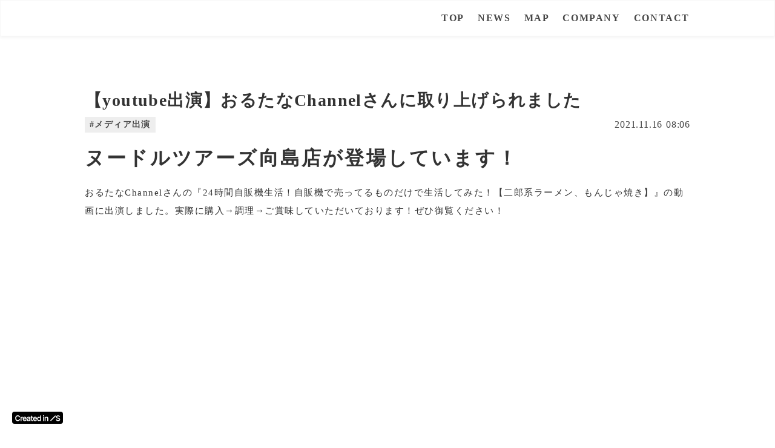

--- FILE ---
content_type: text/html;charset=utf-8
request_url: https://noodle-tours.com/news/lOVLTx98
body_size: 42533
content:
<!DOCTYPE html>
<html lang>
<head><meta charset="utf-8">
<meta name="viewport" content="width=device-width, initial-scale=1">
<title>ヌードルツアーズ 公式サイト</title>
<link rel="preconnect" href="https://fonts.gstatic.com" crossorigin>
<meta name="generator" content="Studio.Design">
<meta name="robots" content="all">
<meta property="og:site_name" content="ヌードルツアーズ 公式サイト">
<meta property="og:title" content="ヌードルツアーズ 公式サイト">
<meta property="og:image" content="https://storage.googleapis.com/production-os-assets/assets/ed97893f-4108-4689-b848-482010c07098">
<meta property="og:description" content="おうちで全国の有名ラーメンを味わえる、冷凍自販機サービス「ヌードルツアーズ」の公式サイトです！24時間稼働中！設置場所等の最新情報をご紹介いたします。">
<meta property="og:type" content="website">
<meta name="description" content="おうちで全国の有名ラーメンを味わえる、冷凍自販機サービス「ヌードルツアーズ」の公式サイトです！24時間稼働中！設置場所等の最新情報をご紹介いたします。">
<meta property="twitter:card" content="summary_large_image">
<meta property="twitter:image" content="https://storage.googleapis.com/production-os-assets/assets/ed97893f-4108-4689-b848-482010c07098">
<meta name="apple-mobile-web-app-title" content="ヌードルツアーズ 公式サイト">
<meta name="format-detection" content="telephone=no,email=no,address=no">
<meta name="chrome" content="nointentdetection">
<meta name="google-site-verification" content="1RsuXu_jRK1Ai9PyiWm7MP2wvY4WYmRsR6RgWWFVSrM">
<meta property="og:url" content="/news/lOVLTx98">
<link rel="icon" type="image/png" href="https://storage.googleapis.com/production-os-assets/assets/520038f1-443d-4d9e-84b7-125aff892b6a" data-hid="2c9d455">
<link rel="apple-touch-icon" type="image/png" href="https://storage.googleapis.com/production-os-assets/assets/520038f1-443d-4d9e-84b7-125aff892b6a" data-hid="74ef90c"><link rel="modulepreload" as="script" crossorigin href="/_nuxt/entry.6ff6dd05.js"><link rel="preload" as="style" href="/_nuxt/entry.ccdb2b3a.css"><link rel="prefetch" as="image" type="image/svg+xml" href="/_nuxt/close_circle.c7480f3c.svg"><link rel="prefetch" as="image" type="image/svg+xml" href="/_nuxt/round_check.0ebac23f.svg"><link rel="prefetch" as="script" crossorigin href="/_nuxt/LottieRenderer.2f6113cb.js"><link rel="prefetch" as="script" crossorigin href="/_nuxt/error-404.7bb191e8.js"><link rel="prefetch" as="script" crossorigin href="/_nuxt/error-500.61ef65d6.js"><link rel="stylesheet" href="/_nuxt/entry.ccdb2b3a.css"><style>.page-enter-active{transition:.6s cubic-bezier(.4,.4,0,1)}.page-leave-active{transition:.3s cubic-bezier(.4,.4,0,1)}.page-enter-from,.page-leave-to{opacity:0}</style><style>:root{--rebranding-loading-bg:#e5e5e5;--rebranding-loading-bar:#222}</style><style>.app[data-v-d12de11f]{align-items:center;flex-direction:column;height:100%;justify-content:center;width:100%}.title[data-v-d12de11f]{font-size:34px;font-weight:300;letter-spacing:2.45px;line-height:30px;margin:30px}</style><style>/*! * Font Awesome Free 6.4.2 by @fontawesome - https://fontawesome.com * License - https://fontawesome.com/license/free (Icons: CC BY 4.0, Fonts: SIL OFL 1.1, Code: MIT License) * Copyright 2023 Fonticons, Inc. */.fa-brands,.fa-solid{-moz-osx-font-smoothing:grayscale;-webkit-font-smoothing:antialiased;display:var(--fa-display,inline-block);font-style:normal;font-variant:normal;line-height:1;text-rendering:auto}.fa-solid{font-family:Font Awesome\ 6 Free;font-weight:900}.fa-brands{font-family:Font Awesome\ 6 Brands;font-weight:400}:host,:root{--fa-style-family-classic:"Font Awesome 6 Free";--fa-font-solid:normal 900 1em/1 "Font Awesome 6 Free";--fa-style-family-brands:"Font Awesome 6 Brands";--fa-font-brands:normal 400 1em/1 "Font Awesome 6 Brands"}@font-face{font-display:block;font-family:Font Awesome\ 6 Free;font-style:normal;font-weight:900;src:url(https://storage.googleapis.com/production-os-assets/assets/fontawesome/1629704621943/6.4.2/webfonts/fa-solid-900.woff2) format("woff2"),url(https://storage.googleapis.com/production-os-assets/assets/fontawesome/1629704621943/6.4.2/webfonts/fa-solid-900.ttf) format("truetype")}@font-face{font-display:block;font-family:Font Awesome\ 6 Brands;font-style:normal;font-weight:400;src:url(https://storage.googleapis.com/production-os-assets/assets/fontawesome/1629704621943/6.4.2/webfonts/fa-brands-400.woff2) format("woff2"),url(https://storage.googleapis.com/production-os-assets/assets/fontawesome/1629704621943/6.4.2/webfonts/fa-brands-400.ttf) format("truetype")}</style><style>.spinner[data-v-36413753]{animation:loading-spin-36413753 1s linear infinite;height:16px;pointer-events:none;width:16px}.spinner[data-v-36413753]:before{border-bottom:2px solid transparent;border-right:2px solid transparent;border-color:transparent currentcolor currentcolor transparent;border-style:solid;border-width:2px;opacity:.2}.spinner[data-v-36413753]:after,.spinner[data-v-36413753]:before{border-radius:50%;box-sizing:border-box;content:"";height:100%;position:absolute;width:100%}.spinner[data-v-36413753]:after{border-left:2px solid transparent;border-top:2px solid transparent;border-color:currentcolor transparent transparent currentcolor;border-style:solid;border-width:2px;opacity:1}@keyframes loading-spin-36413753{0%{transform:rotate(0deg)}to{transform:rotate(1turn)}}</style><style>.design-canvas__modal{height:100%;pointer-events:none;position:fixed;transition:none;width:100%;z-index:2}.design-canvas__modal:focus{outline:none}.design-canvas__modal.v-enter-active .studio-canvas,.design-canvas__modal.v-leave-active,.design-canvas__modal.v-leave-active .studio-canvas{transition:.4s cubic-bezier(.4,.4,0,1)}.design-canvas__modal.v-enter-active .studio-canvas *,.design-canvas__modal.v-leave-active .studio-canvas *{transition:none!important}.design-canvas__modal.isNone{transition:none}.design-canvas__modal .design-canvas__modal__base{height:100%;left:0;pointer-events:auto;position:fixed;top:0;transition:.4s cubic-bezier(.4,.4,0,1);width:100%;z-index:-1}.design-canvas__modal .studio-canvas{height:100%;pointer-events:none}.design-canvas__modal .studio-canvas>*{background:none!important;pointer-events:none}</style><style>.LoadMoreAnnouncer[data-v-4f7a7294]{height:1px;margin:-1px;overflow:hidden;padding:0;position:absolute;width:1px;clip:rect(0,0,0,0);border-width:0;white-space:nowrap}</style><style>.TitleAnnouncer[data-v-692a2727]{height:1px;margin:-1px;overflow:hidden;padding:0;position:absolute;width:1px;clip:rect(0,0,0,0);border-width:0;white-space:nowrap}</style><style>.publish-studio-style[data-v-5a0c3720]{transition:.4s cubic-bezier(.4,.4,0,1)}</style><style>.product-font-style[data-v-51f515bd]{transition:.4s cubic-bezier(.4,.4,0,1)}</style><style>@font-face{font-family:grandam;font-style:normal;font-weight:400;src:url(https://storage.googleapis.com/studio-front/fonts/grandam.ttf) format("truetype")}@font-face{font-family:Material Icons;font-style:normal;font-weight:400;src:url(https://storage.googleapis.com/production-os-assets/assets/material-icons/1629704621943/MaterialIcons-Regular.eot);src:local("Material Icons"),local("MaterialIcons-Regular"),url(https://storage.googleapis.com/production-os-assets/assets/material-icons/1629704621943/MaterialIcons-Regular.woff2) format("woff2"),url(https://storage.googleapis.com/production-os-assets/assets/material-icons/1629704621943/MaterialIcons-Regular.woff) format("woff"),url(https://storage.googleapis.com/production-os-assets/assets/material-icons/1629704621943/MaterialIcons-Regular.ttf) format("truetype")}.StudioCanvas{display:flex;height:auto;min-height:100dvh}.StudioCanvas>.sd{min-height:100dvh;overflow:clip}a,abbr,address,article,aside,audio,b,blockquote,body,button,canvas,caption,cite,code,dd,del,details,dfn,div,dl,dt,em,fieldset,figcaption,figure,footer,form,h1,h2,h3,h4,h5,h6,header,hgroup,html,i,iframe,img,input,ins,kbd,label,legend,li,main,mark,menu,nav,object,ol,p,pre,q,samp,section,select,small,span,strong,sub,summary,sup,table,tbody,td,textarea,tfoot,th,thead,time,tr,ul,var,video{border:0;font-family:sans-serif;line-height:1;list-style:none;margin:0;padding:0;text-decoration:none;-webkit-font-smoothing:antialiased;-webkit-backface-visibility:hidden;box-sizing:border-box;color:#333;transition:.3s cubic-bezier(.4,.4,0,1);word-spacing:1px}a:focus:not(:focus-visible),button:focus:not(:focus-visible),summary:focus:not(:focus-visible){outline:none}nav ul{list-style:none}blockquote,q{quotes:none}blockquote:after,blockquote:before,q:after,q:before{content:none}a,button{background:transparent;font-size:100%;margin:0;padding:0;vertical-align:baseline}ins{text-decoration:none}ins,mark{background-color:#ff9;color:#000}mark{font-style:italic;font-weight:700}del{text-decoration:line-through}abbr[title],dfn[title]{border-bottom:1px dotted;cursor:help}table{border-collapse:collapse;border-spacing:0}hr{border:0;border-top:1px solid #ccc;display:block;height:1px;margin:1em 0;padding:0}input,select{vertical-align:middle}textarea{resize:none}.clearfix:after{clear:both;content:"";display:block}[slot=after] button{overflow-anchor:none}</style><style>.sd{flex-wrap:nowrap;max-width:100%;pointer-events:all;z-index:0;-webkit-overflow-scrolling:touch;align-content:center;align-items:center;display:flex;flex:none;flex-direction:column;position:relative}.sd::-webkit-scrollbar{display:none}.sd,.sd.richText *{transition-property:all,--g-angle,--g-color-0,--g-position-0,--g-color-1,--g-position-1,--g-color-2,--g-position-2,--g-color-3,--g-position-3,--g-color-4,--g-position-4,--g-color-5,--g-position-5,--g-color-6,--g-position-6,--g-color-7,--g-position-7,--g-color-8,--g-position-8,--g-color-9,--g-position-9,--g-color-10,--g-position-10,--g-color-11,--g-position-11}input.sd,textarea.sd{align-content:normal}.sd[tabindex]:focus{outline:none}.sd[tabindex]:focus-visible{outline:1px solid;outline-color:Highlight;outline-color:-webkit-focus-ring-color}input[type=email],input[type=tel],input[type=text],select,textarea{-webkit-appearance:none}select{cursor:pointer}.frame{display:block;overflow:hidden}.frame>iframe{height:100%;width:100%}.frame .formrun-embed>iframe:not(:first-child){display:none!important}.image{position:relative}.image:before{background-position:50%;background-size:cover;border-radius:inherit;content:"";height:100%;left:0;pointer-events:none;position:absolute;top:0;transition:inherit;width:100%;z-index:-2}.sd.file{cursor:pointer;flex-direction:row;outline:2px solid transparent;outline-offset:-1px;overflow-wrap:anywhere;word-break:break-word}.sd.file:focus-within{outline-color:Highlight;outline-color:-webkit-focus-ring-color}.file>input[type=file]{opacity:0;pointer-events:none;position:absolute}.sd.icon,.sd.text{align-content:center;align-items:center;display:flex;flex-direction:row;justify-content:center;overflow:visible;overflow-wrap:anywhere;word-break:break-word}.material-icons{display:inline-block;font-family:Material Icons;font-size:24px;font-style:normal;font-weight:400;letter-spacing:normal;line-height:1;text-transform:none;white-space:nowrap;word-wrap:normal;direction:ltr;text-rendering:optimizeLegibility;-webkit-font-smoothing:antialiased}.sd.material-symbols{font-style:normal;font-variation-settings:"FILL" var(--symbol-fill,0),"wght" var(--symbol-weight,400)}.sd.material-symbols.font-loading{height:24px;opacity:0;overflow:hidden;width:24px}.sd.material-symbols-outlined{font-family:Material Symbols Outlined}.sd.material-symbols-rounded{font-family:Material Symbols Rounded}.sd.material-symbols-sharp{font-family:Material Symbols Sharp}.sd.material-symbols-weight-100{--symbol-weight:100}.sd.material-symbols-weight-200{--symbol-weight:200}.sd.material-symbols-weight-300{--symbol-weight:300}.sd.material-symbols-weight-400{--symbol-weight:400}.sd.material-symbols-weight-500{--symbol-weight:500}.sd.material-symbols-weight-600{--symbol-weight:600}.sd.material-symbols-weight-700{--symbol-weight:700}.sd.material-symbols-fill{--symbol-fill:1}a,a.icon,a.text{-webkit-tap-highlight-color:rgba(0,0,0,.15)}.fixed{z-index:2}.sticky{z-index:1}.button{transition:.4s cubic-bezier(.4,.4,0,1)}.button,.link{cursor:pointer}.submitLoading{opacity:.5!important;pointer-events:none!important}.richText{display:block;word-break:break-word}.richText [data-thread],.richText a,.richText blockquote,.richText em,.richText h1,.richText h2,.richText h3,.richText h4,.richText li,.richText ol,.richText p,.richText p>code,.richText pre,.richText pre>code,.richText s,.richText strong,.richText table tbody,.richText table tbody tr,.richText table tbody tr>td,.richText table tbody tr>th,.richText u,.richText ul{backface-visibility:visible;color:inherit;font-family:inherit;font-size:inherit;font-style:inherit;font-weight:inherit;letter-spacing:inherit;line-height:inherit;text-align:inherit}.richText p{display:block;margin:10px 0}.richText>p{min-height:1em}.richText img,.richText video{height:auto;max-width:100%;vertical-align:bottom}.richText h1{display:block;font-size:3em;font-weight:700;margin:20px 0}.richText h2{font-size:2em}.richText h2,.richText h3{display:block;font-weight:700;margin:10px 0}.richText h3{font-size:1em}.richText h4,.richText h5{font-weight:600}.richText h4,.richText h5,.richText h6{display:block;font-size:1em;margin:10px 0}.richText h6{font-weight:500}.richText [data-type=table]{overflow-x:auto}.richText [data-type=table] p{white-space:pre-line;word-break:break-all}.richText table{border:1px solid #f2f2f2;border-collapse:collapse;border-spacing:unset;color:#1a1a1a;font-size:14px;line-height:1.4;margin:10px 0;table-layout:auto}.richText table tr th{background:hsla(0,0%,96%,.5)}.richText table tr td,.richText table tr th{border:1px solid #f2f2f2;max-width:240px;min-width:100px;padding:12px}.richText table tr td p,.richText table tr th p{margin:0}.richText blockquote{border-left:3px solid rgba(0,0,0,.15);font-style:italic;margin:10px 0;padding:10px 15px}.richText [data-type=embed_code]{margin:20px 0;position:relative}.richText [data-type=embed_code]>.height-adjuster>.wrapper{position:relative}.richText [data-type=embed_code]>.height-adjuster>.wrapper[style*=padding-top] iframe{height:100%;left:0;position:absolute;top:0;width:100%}.richText [data-type=embed_code][data-embed-sandbox=true]{display:block;overflow:hidden}.richText [data-type=embed_code][data-embed-code-type=instagram]>.height-adjuster>.wrapper[style*=padding-top]{padding-top:100%}.richText [data-type=embed_code][data-embed-code-type=instagram]>.height-adjuster>.wrapper[style*=padding-top] blockquote{height:100%;left:0;overflow:hidden;position:absolute;top:0;width:100%}.richText [data-type=embed_code][data-embed-code-type=codepen]>.height-adjuster>.wrapper{padding-top:50%}.richText [data-type=embed_code][data-embed-code-type=codepen]>.height-adjuster>.wrapper iframe{height:100%;left:0;position:absolute;top:0;width:100%}.richText [data-type=embed_code][data-embed-code-type=slideshare]>.height-adjuster>.wrapper{padding-top:56.25%}.richText [data-type=embed_code][data-embed-code-type=slideshare]>.height-adjuster>.wrapper iframe{height:100%;left:0;position:absolute;top:0;width:100%}.richText [data-type=embed_code][data-embed-code-type=speakerdeck]>.height-adjuster>.wrapper{padding-top:56.25%}.richText [data-type=embed_code][data-embed-code-type=speakerdeck]>.height-adjuster>.wrapper iframe{height:100%;left:0;position:absolute;top:0;width:100%}.richText [data-type=embed_code][data-embed-code-type=snapwidget]>.height-adjuster>.wrapper{padding-top:30%}.richText [data-type=embed_code][data-embed-code-type=snapwidget]>.height-adjuster>.wrapper iframe{height:100%;left:0;position:absolute;top:0;width:100%}.richText [data-type=embed_code][data-embed-code-type=firework]>.height-adjuster>.wrapper fw-embed-feed{-webkit-user-select:none;-moz-user-select:none;user-select:none}.richText [data-type=embed_code_empty]{display:none}.richText ul{margin:0 0 0 20px}.richText ul li{list-style:disc;margin:10px 0}.richText ul li p{margin:0}.richText ol{margin:0 0 0 20px}.richText ol li{list-style:decimal;margin:10px 0}.richText ol li p{margin:0}.richText hr{border-top:1px solid #ccc;margin:10px 0}.richText p>code{background:#eee;border:1px solid rgba(0,0,0,.1);border-radius:6px;display:inline;margin:2px;padding:0 5px}.richText pre{background:#eee;border-radius:6px;font-family:Menlo,Monaco,Courier New,monospace;margin:20px 0;padding:25px 35px;white-space:pre-wrap}.richText pre code{border:none;padding:0}.richText strong{color:inherit;display:inline;font-family:inherit;font-weight:900}.richText em{font-style:italic}.richText a,.richText u{text-decoration:underline}.richText a{color:#007cff;display:inline}.richText s{text-decoration:line-through}.richText [data-type=table_of_contents]{background-color:#f5f5f5;border-radius:2px;color:#616161;font-size:16px;list-style:none;margin:0;padding:24px 24px 8px;text-decoration:underline}.richText [data-type=table_of_contents] .toc_list{margin:0}.richText [data-type=table_of_contents] .toc_item{color:currentColor;font-size:inherit!important;font-weight:inherit;list-style:none}.richText [data-type=table_of_contents] .toc_item>a{border:none;color:currentColor;font-size:inherit!important;font-weight:inherit;text-decoration:none}.richText [data-type=table_of_contents] .toc_item>a:hover{opacity:.7}.richText [data-type=table_of_contents] .toc_item--1{margin:0 0 16px}.richText [data-type=table_of_contents] .toc_item--2{margin:0 0 16px;padding-left:2rem}.richText [data-type=table_of_contents] .toc_item--3{margin:0 0 16px;padding-left:4rem}.sd.section{align-content:center!important;align-items:center!important;flex-direction:column!important;flex-wrap:nowrap!important;height:auto!important;max-width:100%!important;padding:0!important;width:100%!important}.sd.section-inner{position:static!important}@property --g-angle{syntax:"<angle>";inherits:false;initial-value:180deg}@property --g-color-0{syntax:"<color>";inherits:false;initial-value:transparent}@property --g-position-0{syntax:"<percentage>";inherits:false;initial-value:.01%}@property --g-color-1{syntax:"<color>";inherits:false;initial-value:transparent}@property --g-position-1{syntax:"<percentage>";inherits:false;initial-value:100%}@property --g-color-2{syntax:"<color>";inherits:false;initial-value:transparent}@property --g-position-2{syntax:"<percentage>";inherits:false;initial-value:100%}@property --g-color-3{syntax:"<color>";inherits:false;initial-value:transparent}@property --g-position-3{syntax:"<percentage>";inherits:false;initial-value:100%}@property --g-color-4{syntax:"<color>";inherits:false;initial-value:transparent}@property --g-position-4{syntax:"<percentage>";inherits:false;initial-value:100%}@property --g-color-5{syntax:"<color>";inherits:false;initial-value:transparent}@property --g-position-5{syntax:"<percentage>";inherits:false;initial-value:100%}@property --g-color-6{syntax:"<color>";inherits:false;initial-value:transparent}@property --g-position-6{syntax:"<percentage>";inherits:false;initial-value:100%}@property --g-color-7{syntax:"<color>";inherits:false;initial-value:transparent}@property --g-position-7{syntax:"<percentage>";inherits:false;initial-value:100%}@property --g-color-8{syntax:"<color>";inherits:false;initial-value:transparent}@property --g-position-8{syntax:"<percentage>";inherits:false;initial-value:100%}@property --g-color-9{syntax:"<color>";inherits:false;initial-value:transparent}@property --g-position-9{syntax:"<percentage>";inherits:false;initial-value:100%}@property --g-color-10{syntax:"<color>";inherits:false;initial-value:transparent}@property --g-position-10{syntax:"<percentage>";inherits:false;initial-value:100%}@property --g-color-11{syntax:"<color>";inherits:false;initial-value:transparent}@property --g-position-11{syntax:"<percentage>";inherits:false;initial-value:100%}</style><style>.snackbar[data-v-3129703d]{align-items:center;background:#fff;border:1px solid #ededed;border-radius:6px;box-shadow:0 16px 48px -8px rgba(0,0,0,.08),0 10px 25px -5px rgba(0,0,0,.11);display:flex;flex-direction:row;gap:8px;justify-content:space-between;left:50%;max-width:90vw;padding:16px 20px;position:fixed;top:32px;transform:translateX(-50%);-webkit-user-select:none;-moz-user-select:none;user-select:none;width:480px;z-index:9999}.snackbar.v-enter-active[data-v-3129703d],.snackbar.v-leave-active[data-v-3129703d]{transition:.4s cubic-bezier(.4,.4,0,1)}.snackbar.v-enter-from[data-v-3129703d],.snackbar.v-leave-to[data-v-3129703d]{opacity:0;transform:translate(-50%,-10px)}.snackbar .convey[data-v-3129703d]{align-items:center;display:flex;flex-direction:row;gap:8px;padding:0}.snackbar .convey .icon[data-v-3129703d]{background-position:50%;background-repeat:no-repeat;flex-shrink:0;height:24px;width:24px}.snackbar .convey .message[data-v-3129703d]{font-size:14px;font-style:normal;font-weight:400;line-height:20px;white-space:pre-line}.snackbar .convey.error .icon[data-v-3129703d]{background-image:url(/_nuxt/close_circle.c7480f3c.svg)}.snackbar .convey.error .message[data-v-3129703d]{color:#f84f65}.snackbar .convey.success .icon[data-v-3129703d]{background-image:url(/_nuxt/round_check.0ebac23f.svg)}.snackbar .convey.success .message[data-v-3129703d]{color:#111}.snackbar .button[data-v-3129703d]{align-items:center;border-radius:40px;color:#4b9cfb;display:flex;flex-shrink:0;font-family:Inter;font-size:12px;font-style:normal;font-weight:700;justify-content:center;line-height:16px;padding:4px 8px}.snackbar .button[data-v-3129703d]:hover{background:#f5f5f5}</style><style>a[data-v-60d33773]{align-items:center;border-radius:4px;bottom:20px;height:20px;justify-content:center;left:20px;perspective:300px;position:fixed;transition:0s linear;width:84px;z-index:2000}@media (hover:hover){a[data-v-60d33773]{transition:.4s cubic-bezier(.4,.4,0,1)}a[data-v-60d33773]:hover{height:32px;width:200px}}[data-v-60d33773] .custom-fill path{fill:var(--01abf230)}.fade-enter-active[data-v-60d33773],.fade-leave-active[data-v-60d33773]{transition:opacity .2s cubic-bezier(.4,.4,0,1)}.fade-enter[data-v-60d33773],.fade-leave-to[data-v-60d33773]{opacity:0}</style></head>
<body ><div id="__nuxt"><div><span></span><span></span><a href="https://studio.design/?utm_source=/news/lOVLTx98&amp;utm_medium=STUDIO%20Banner&amp;utm_campaign=STUDIO%20Banner" target="_blank" style="display:flex !important;background-color:#000000;--01abf230:#FFFFFF;" data-v-60d33773><svg xmlns="http://www.w3.org/2000/svg" width="75" height="11" fill="none" class="custom-fill" role="img" aria-label="Created in Studio.Design, Start your site in Studio.Design" data-v-60d33773><path fill="#F7F7F7" fill-rule="evenodd" d="M72.56 3.528a1.2 1.2 0 0 0-.48-.678q-.456-.327-1.187-.327-.514 0-.882.156a1.3 1.3 0 0 0-.562.426 1.04 1.04 0 0 0-.2.613q0 .286.129.497.132.21.359.358.225.143.5.242.275.098.554.165l.851.215q.514.12.988.327.479.205.856.52a2.3 2.3 0 0 1 .602.756q.222.442.222 1.038 0 .805-.408 1.42-.408.608-1.179.953-.766.34-1.856.34-1.06 0-1.84-.332a2.74 2.74 0 0 1-1.213-.966q-.435-.636-.47-1.55h1.617q.035.48.293.798.257.317.669.474.416.157.93.157.536 0 .94-.161.407-.165.638-.457a1.1 1.1 0 0 0 .235-.69.88.88 0 0 0-.209-.59 1.5 1.5 0 0 0-.571-.394 5.5 5.5 0 0 0-.851-.287l-1.032-.268Q68.88 5.992 68.23 5.4q-.647-.596-.647-1.58 0-.81.434-1.42.44-.608 1.192-.944.753-.34 1.706-.34.967 0 1.693.34.73.336 1.148.936.352.504.416 1.135zM67.344 2.268l-8.153 8.236L58.02 9.32l8.154-8.236z" clip-rule="evenodd"></path><path fill="#F7F7F7" d="M50.318 6.353v4.06H48.7V3.484h1.545v1.177h.08q.237-.582.755-.925.522-.342 1.29-.342.71 0 1.237.306.531.307.822.889.294.582.29 1.411v4.411h-1.616V6.254q0-.694-.358-1.087-.352-.393-.977-.392a1.5 1.5 0 0 0-.755.19 1.3 1.3 0 0 0-.514.536q-.182.352-.182.852M46.176 10.414V3.486h1.616v6.928zm.812-7.911a.94.94 0 0 1-.66-.257.83.83 0 0 1-.277-.627q0-.37.277-.627a.93.93 0 0 1 .66-.262q.39 0 .661.262.277.257.277.627a.83.83 0 0 1-.277.627.93.93 0 0 1-.66.257M39.192 10.535q-.809 0-1.447-.42-.639-.42-1.01-1.218-.37-.798-.37-1.939 0-1.156.375-1.948.38-.799 1.023-1.205.642-.41 1.433-.41.603 0 .991.207.39.204.616.492.228.284.353.537h.067V1.176h1.62v9.237h-1.589V9.32h-.098a2.8 2.8 0 0 1-.362.537 2 2 0 0 1-.625.478q-.389.2-.977.199m.45-1.34q.514 0 .876-.28.36-.284.549-.789.187-.505.187-1.177t-.187-1.168a1.66 1.66 0 0 0-.545-.771q-.357-.276-.88-.276-.54 0-.901.285a1.7 1.7 0 0 0-.545.784 3.3 3.3 0 0 0-.183 1.146q0 .65.183 1.16.188.504.549.797.366.29.898.29M32.983 10.548q-1.03 0-1.781-.433a2.9 2.9 0 0 1-1.148-1.236q-.402-.803-.402-1.89 0-1.068.402-1.876.407-.812 1.134-1.263.728-.456 1.71-.455.634 0 1.197.207a2.7 2.7 0 0 1 1 .631q.438.429.688 1.092.25.658.25 1.57v.5H30.41v-1.1h4.072a1.8 1.8 0 0 0-.2-.835 1.47 1.47 0 0 0-.55-.582 1.53 1.53 0 0 0-.812-.212q-.496 0-.871.244-.375.24-.585.631a1.8 1.8 0 0 0-.21.853v.96q0 .605.219 1.038.219.429.612.658.392.226.92.226.352 0 .638-.1.285-.103.496-.301a1.26 1.26 0 0 0 .317-.492l1.509.171a2.4 2.4 0 0 1-.545 1.056q-.397.446-1.018.694-.62.244-1.42.244M29.425 3.488V4.75h-3.943V3.488zm-2.97-1.66h1.617v6.504q0 .33.098.505a.53.53 0 0 0 .268.235q.165.063.366.063.153 0 .277-.023a2 2 0 0 0 .197-.04l.272 1.276a4 4 0 0 1-.37.1 3 3 0 0 1-.581.062q-.608.018-1.094-.184a1.7 1.7 0 0 1-.772-.641q-.282-.434-.277-1.082zM21.506 10.552q-.652 0-1.174-.234a1.9 1.9 0 0 1-.822-.704q-.3-.465-.3-1.145 0-.587.215-.97.215-.384.585-.614t.835-.347q.47-.122.969-.176.603-.063.978-.112.375-.054.544-.163.175-.112.175-.347v-.027q0-.51-.3-.79-.299-.28-.861-.28-.594 0-.942.262-.344.262-.465.618l-1.509-.216a2.44 2.44 0 0 1 .59-1.056 2.56 2.56 0 0 1 1.004-.64 3.8 3.8 0 0 1 1.313-.216q.496 0 .987.117.49.117.897.388.406.266.652.726.25.46.25 1.15v4.637h-1.554V9.46h-.053a2 2 0 0 1-.416.541q-.263.248-.665.401-.398.15-.933.15m.42-1.2q.486 0 .844-.193.356-.199.549-.524.195-.324.196-.708v-.816a.8.8 0 0 1-.259.117 4 4 0 0 1-.402.095q-.223.04-.442.072t-.38.054a2.8 2.8 0 0 0-.647.163q-.285.112-.45.315a.78.78 0 0 0-.166.515q0 .45.326.68t.83.23M15.872 10.548q-1.032 0-1.782-.433a2.9 2.9 0 0 1-1.147-1.236q-.402-.803-.402-1.89 0-1.068.402-1.876.406-.812 1.134-1.263.727-.456 1.71-.455.635 0 1.197.207.567.203 1 .631.436.429.687 1.092.25.658.25 1.57v.5h-5.62v-1.1h4.071a1.8 1.8 0 0 0-.2-.835 1.47 1.47 0 0 0-.55-.582 1.53 1.53 0 0 0-.813-.212q-.495 0-.87.244-.375.24-.585.631a1.8 1.8 0 0 0-.21.853v.96q0 .605.219 1.038.22.429.611.658.393.226.92.226.353 0 .639-.1.285-.103.495-.301a1.26 1.26 0 0 0 .317-.492l1.51.171a2.4 2.4 0 0 1-.545 1.056q-.398.446-1.018.694-.62.244-1.42.244M8.887 10.414V3.486h1.567v1.155h.071q.188-.6.643-.925.46-.33 1.05-.33.134 0 .299.014.17.01.281.032v1.502a1.7 1.7 0 0 0-.326-.063 3 3 0 0 0-.424-.032q-.442 0-.795.194a1.4 1.4 0 0 0-.55.528 1.5 1.5 0 0 0-.2.78v4.073zM8.196 4.294h-1.67a2.1 2.1 0 0 0-.263-.735 2 2 0 0 0-.478-.55 2 2 0 0 0-.652-.339 2.5 2.5 0 0 0-.781-.117 2.35 2.35 0 0 0-1.322.379q-.576.374-.902 1.1-.326.721-.326 1.764 0 1.06.326 1.786.33.721.902 1.091.576.366 1.317.366.411 0 .768-.109.361-.113.648-.329.29-.216.486-.532.2-.315.277-.722l1.67.01a3.7 3.7 0 0 1-.406 1.235 3.6 3.6 0 0 1-.809 1.02q-.5.437-1.17.685a4.3 4.3 0 0 1-1.486.243q-1.206 0-2.152-.563Q1.227 9.413.68 8.348.137 7.284.137 5.796q0-1.494.549-2.553.55-1.065 1.496-1.628.946-.564 2.143-.564.763 0 1.42.216.656.218 1.17.636.513.415.843 1.02.336.6.438 1.37"></path></svg></a></div></div><script type="application/json" id="__NUXT_DATA__" data-ssr="true">[["Reactive",1],{"data":2,"state":42,"_errors":43,"serverRendered":45,"path":46,"pinia":47},{"dynamicDatanews/lOVLTx98":3},{"ztDSRvtg":4,"title":23,"body":24,"slug":25,"_meta":26,"_filter":38,"id":41},[5],{"title":6,"slug":7,"_meta":8,"_filter":21,"id":22},"メディア出演","media",{"project":9,"publishedAt":11,"createdAt":12,"order":13,"publishType":14,"schema":15,"uid":19,"updatedAt":20},{"id":10},"f287c84d6c6f46639788",["Date","2021-12-04T02:54:02.000Z"],["Date","2021-12-04T02:53:55.000Z"],-2,"draft",{"id":16,"key":17,"postType":18},"YcYCln84aSJYqWyKzQ8g","c7mxM65O","category","1i4dxJC4",["Date","2021-12-04T02:54:02.000Z"],[],"1cUszXt724IBFFE5FZN6","【youtube出演】おるたなChannelさんに取り上げられました","\u003Ch2 data-uid=\"2eRBW2iy\" data-time=\"1637049894308\">ヌードルツアーズ向島店が登場しています！\u003C/h2>\u003Cp data-uid=\"4ypF96gj\" data-time=\"1637050003237\">おるたなChannelさんの『24時間自販機生活！自販機で売ってるものだけで生活してみた！【二郎系ラーメン、もんじゃ焼き】』の動画に出演しました。実際に購入→調理→ご賞味していただいております！ぜひ御覧ください！\u003C/p>\u003Cfigure data-uid=\"EPCR_1lJ\" data-time=\"1637050684278\" data-thread=\"\" style=\"text-align: \">\u003Cimg src=\"https://storage.googleapis.com/studio-cms-assets/projects/brqEmRx8q4/s-1334x750_v-fms_webp_fe2ee59a-df77-4993-a4a0-141b27120169.png\" alt=\"\" width=\"\" height=\"\">\u003Cfigcaption>\u003C/figcaption>\u003C/figure>\u003Cp data-uid=\"NVLzb80v\" data-time=\"1637050856312\">購入→\u003Ca href=\"https://youtu.be/5DzF7G_RCBw\" target=\"_blank\" data-has-link=\"true\" rel=\"noopener nofollow\">https://youtu.be/5DzF7G_RCBw\u003C/a>\u003C/p>\u003Cp data-uid=\"eOE4bxOa\" data-time=\"1637050863284\">実食→\u003Ca href=\"https://youtu.be/RQYLn8OB1V0\" target=\"_blank\" data-has-link=\"true\" rel=\"noopener nofollow\">https://youtu.be/RQYLn8OB1V0\u003C/a>\u003C/p>","lOVLTx98",{"project":27,"publishedAt":28,"createdAt":29,"order":30,"publishType":31,"schema":32,"uid":36,"updatedAt":37},{"id":10},["Date","2021-11-16T08:06:54.000Z"],["Date","2021-11-16T08:02:19.000Z"],187,"change",{"id":33,"key":34,"postType":35},"j0i6VPO0BRPW5OXrygtQ","fNb82JOT","post","3ybHRITF",["Date","2021-12-04T04:00:06.000Z"],[39,40],"ztDSRvtg:Iy90R136","ztDSRvtg:1i4dxJC4","Lml0aVZMtRA9E4MXZdEB",{},{"dynamicDatanews/lOVLTx98":44},null,true,"/news/lOVLTx98",{"cmsContentStore":48,"indexStore":51,"projectStore":54,"productStore":79,"pageHeadStore":373,"badgeColorStore":375},{"listContentsMap":49,"contentMap":50},["Map"],["Map"],{"routeType":52,"host":53},"publish","noodle-tours.com",{"project":55},{"id":56,"name":57,"type":58,"customDomain":59,"iconImage":59,"coverImage":60,"displayBadge":45,"integrations":61,"snapshot_path":77,"snapshot_id":78,"recaptchaSiteKey":-1},"brqEmRx8q4","ヌードルツアーズ","web","","https://storage.googleapis.com/production-os-assets/assets/5a5daa82-0170-4992-90f0-24df2b9272ae",[62,65,68,71,74],{"integration_name":63,"code":64},"custom-code","true",{"integration_name":66,"code":67},"google-analytics","UA-148213901-2",{"integration_name":69,"code":70},"google-tag-manager","GTM-PC3P4D5",{"integration_name":72,"code":73},"search-console","1RsuXu_jRK1Ai9PyiWm7MP2wvY4WYmRsR6RgWWFVSrM",{"integration_name":75,"code":76},"typesquare","unused","https://storage.googleapis.com/studio-publish/projects/brqEmRx8q4/QqJGMEGeag/","QqJGMEGeag",{"product":80,"isLoaded":45,"selectedModalIds":370,"redirectPage":44,"isInitializedRSS":177,"pageViewMap":371,"symbolViewMap":372},{"breakPoints":81,"colors":88,"fonts":89,"head":166,"info":172,"pages":180,"resources":311,"symbols":318,"style":328,"styleVars":330,"enablePassword":177,"classes":366,"publishedUid":369},[82,85],{"maxWidth":83,"name":84},840,"tablet",{"maxWidth":86,"name":87},540,"mobile",[],[90,103,119,129,134,138,140,144,146,150,154,158,162],{"family":91,"subsets":92,"variants":95,"vendor":102},"Noto Sans JP",[93,94],"japanese","latin",[96,97,98,99,100,101],"100","300","regular","500","700","900","google",{"family":104,"subsets":105,"variants":107,"vendor":102},"Overpass",[94,106],"latin-ext",[96,108,109,110,97,111,98,112,113,114,100,115,116,117,101,118],"100italic","200","200italic","300italic","italic","600","600italic","700italic","800","800italic","900italic",{"family":120,"subsets":121,"variants":127,"vendor":102},"Roboto",[122,123,124,125,94,106,126],"cyrillic","cyrillic-ext","greek","greek-ext","vietnamese",[96,108,97,111,98,112,99,128,100,115,101,118],"500italic",{"family":130,"subsets":131,"variants":133,"vendor":102},"Gothic A1",[132,94],"korean",[96,109,97,98,99,113,100,116,101],{"family":135,"subsets":136,"variants":137,"vendor":102},"IBM Plex Sans",[122,123,124,94,106,126],[96,108,109,110,97,111,98,112,99,128,113,114,100,115],{"family":139,"vendor":75},"ゴシックMB101 DB JIS2004",{"family":141,"subsets":142,"variants":143,"vendor":102},"Lato",[94,106],[96,108,97,111,98,112,100,115,101,118],{"family":145,"vendor":75},"リュウミン EB-KL JIS2004",{"family":147,"subsets":148,"variants":149,"vendor":102},"Manrope",[122,123,124,94,106,126],[109,97,98,99,113,100,116],{"family":151,"subsets":152,"variants":153,"vendor":102},"Zen Old Mincho",[122,124,93,94,106],[98,99,113,100,101],{"family":155,"subsets":156,"variants":157,"vendor":102},"Noto Serif JP",[93,94],[109,97,98,99,113,100,101],{"family":159,"subsets":160,"variants":161,"vendor":102},"Inter",[122,123,124,125,94,106,126],[96,109,97,98,99,113,100,116,101],{"family":163,"subsets":164,"variants":165,"vendor":102},"Zen Kaku Gothic New",[122,93,94,106],[97,98,99,100,101],{"favicon":167,"meta":168,"title":171},"https://storage.googleapis.com/production-os-assets/assets/520038f1-443d-4d9e-84b7-125aff892b6a",{"description":169,"og:image":170},"おうちで全国の有名ラーメンを味わえる、冷凍自販機サービス「ヌードルツアーズ」の公式サイトです！24時間稼働中！設置場所等の最新情報をご紹介いたします。","https://storage.googleapis.com/production-os-assets/assets/ed97893f-4108-4689-b848-482010c07098","ヌードルツアーズ 公式サイト",{"baseWidth":173,"created_at":174,"screen":175,"type":58,"updated_at":178,"version":179},1280,1518591100346,{"baseWidth":173,"height":176,"isAutoHeight":177,"width":173,"workingState":177},600,false,1518792996878,"4.1.7",[181,208,214,222,228,234,238,248,254,263,272,276,281,285,289,292,299,305],{"head":182,"id":202,"type":203,"uuid":204,"symbolIds":205},{"customCode":183,"favicon":200,"meta":201,"title":171},{"headEnd":184},[185],{"memo":186,"src":187,"tags":188,"uuid":199},"tracking.leeep.jp","\u003Cscript src=\"https://tracking.leeep.jp/v1/tracking/js\">\u003C/script>\n\u003Cscript src=\"https://cite.leeep.jp/v2/embed/js\" defer>\u003C/script>\n\u003Cscript defer>\n    ParteTracking.viewPage({site_id: '953539472325128192'});\ndocument.addEventListener('DOMContentLoaded', _ => {\n    window.setTimeout(_ => {\n        LeeepCite.init({site_id: '953539472325128192'});\n    }, 1500);\n});\n\u003C/script>",[189,193,196],{"attrs":190,"children":59,"tagName":192},{"src":191},"https://tracking.leeep.jp/v1/tracking/js","script",{"attrs":194,"children":59,"tagName":192},{"defer":45,"src":195},"https://cite.leeep.jp/v2/embed/js",{"attrs":197,"children":198,"tagName":192},{"defer":45},"ParteTracking.viewPage({site_id: '953539472325128192'});\ndocument.addEventListener('DOMContentLoaded', _ => {\n    window.setTimeout(_ => {\n        LeeepCite.init({site_id: '953539472325128192'});\n    }, 1500);\n});","797ace79-27e9-4d5e-906d-364ca7316273","https://storage.googleapis.com/production-os-assets/assets/fe4116c5-4149-487a-8b17-88c089353e81",{"description":169,"og:image":59},"/","page","5854eb21-e399-4a07-b215-a6296ee8490e",[206,207],"cf4d972c-c847-4e17-8fed-90e58f38a5b6","ed4b8951-89ae-4304-95d8-f22a617dbde8",{"head":209,"id":211,"type":203,"uuid":212,"symbolIds":213},{"title":210},"ヌードルツアーズ最新情報","newslist","96dd3287-714c-4ebe-8f08-1362cc36741c",[206,207],{"head":215,"id":219,"type":203,"uuid":220,"symbolIds":221},{"meta":216,"title":218},{"description":217},"ラーメンの自販機、ヌードルツアーズの設置場所一覧をご紹介いたします。","ヌードルツアーズ 設置場所一覧","map","0ec5b289-af65-4323-9f23-b96d2aae4b55",[206,207],{"head":223,"id":225,"type":203,"uuid":226,"symbolIds":227},{"title":224},"ヌードルツアーズ 運営会社情報","company","87fc99fd-8538-4c2b-95fa-357aaf12a921",[206,207],{"head":229,"id":231,"type":203,"uuid":232,"symbolIds":233},{"title":230},"ヌードルツアーズ お問い合わせフォーム","contact","9cd89d2b-ad7c-4fb3-8afd-6660bf7e009a",[206,207],{"id":235,"type":203,"uuid":236,"symbolIds":237},"404","1e7a231b-c211-46af-90d8-54f04a4bb2ea",[],{"head":239,"id":245,"type":203,"uuid":246,"symbolIds":247},{"favicon":200,"lang":240,"meta":241,"title":244},"ja",{"description":242,"og:image":243},"ラーメン自販機で話題を呼んだ「ヌードルツアーズ」から業界初･小麦麺の「らーめん缶」が登場！独自製法で小麦麺でも伸びにくい！製麺所特製でおいしい！3年保存可能で防災食としてもおすすめです。コラボ缶の製造も可能！多数メディアで話題沸騰の新商品を導入してみませんか？","https://storage.googleapis.com/production-os-assets/assets/6ec48c4e-7dc2-460e-8bd7-492091109c32","業界初･小麦麺の「らーめん缶」│ヌードルツアーズ","ramen-can","67f9ea10-e053-48ba-9266-9ba55fb9ecc1",[207],{"head":249,"id":251,"type":203,"uuid":252,"symbolIds":253},{"title":250},"ピリ辛味噌らーめん","ramen-can/spicy-miso","7bf8b13f-3220-41f8-ba5a-9f05766dd112",[207],{"head":255,"id":260,"type":203,"uuid":261,"symbolIds":262},{"favicon":200,"lang":240,"meta":256,"title":259},{"description":257,"og:image":258},"全国の有名店のラーメンを提供する冷凍ラーメン自販機「ヌードルツアーズ」では、自販機オーナー様を募集中です。ロイヤリティゼロ、保証金不要！ 初期費用の負担が少ない冷凍自販機で新たなビジネスを始めてみませんか？","https://storage.googleapis.com/production-os-assets/assets/87186e8a-2726-479c-8325-5e7ef3823f51","オーナー様募集｜冷凍ラーメン自販機「ヌードルツアーズ」","fc","2ec8126a-70c8-4933-bb39-d6c739bb71f4",[207],{"head":264,"id":269,"type":203,"uuid":270,"symbolIds":271},{"favicon":200,"lang":240,"meta":265,"title":268},{"description":266,"og:image":267},"日本最大の冷凍ラーメン自販機「ヌードルツアーズ」からオリジナル商品が登場！！2食入りの卸専用アイテムです。1ケースから発注可能、安価での販売可能、店舗での取り扱いも可能な商品となります。自販機売上の向上効果、新規購入ユーザー層の獲得等、新たな施策として導入してみませんか？","https://storage.googleapis.com/production-os-assets/assets/a77d9d20-2529-410c-9a89-f2ea92b97bc7","オーナー様募集｜冷凍ラーメン自販機「ヌードルツアーズ　オリジナル」","original","b8537c99-9d41-4f6a-91bb-0961addbcda0",[207],{"id":273,"type":203,"uuid":274,"symbolIds":275},"1","5fb9cda1-fb58-42f9-b208-040b5158fcf1",[206],{"id":277,"responsive":45,"type":278,"uuid":279,"symbolIds":280},"thanksfc-original","modal","0ea688cb-00cf-4e33-9888-057533a3a41e",[],{"id":282,"responsive":45,"type":278,"uuid":283,"symbolIds":284},"thanksfc","102a34f0-0d07-467c-8508-f4d3b49948b7",[],{"id":286,"responsive":45,"type":278,"uuid":287,"symbolIds":288},"thanks","b7f58530-2c37-465c-8660-4644cb41fea8",[],{"id":278,"responsive":45,"type":278,"uuid":290,"symbolIds":291},"2682acf3-ae19-40ce-9d1a-3c1566d68061",[],{"cmsRequest":293,"head":295,"id":296,"type":203,"uuid":297,"symbolIds":298},{"contentSlug":294,"schemaKey":17},"{{$route.params.slug}}",{"title":59},"newscategory/:slug","e6a43337-ce34-452c-9a90-267a45ddc267",[206,207],{"cmsRequest":300,"id":301,"type":203,"uuid":302,"symbolIds":303},{"contentSlug":294,"schemaKey":34},"news/:slug","e34be64b-f4ed-4b51-82a7-fb74a71362bf",[206,304,207],"1ac1cf1f-136c-411a-9a72-6cae8133c554",{"cmsRequest":306,"id":308,"type":203,"uuid":309,"symbolIds":310},{"contentSlug":294,"schemaKey":307},"My9VRNVr","My9VRNVr/:slug","432fd08e-bcdc-4261-b7ab-235d0549646c",[],{"rssList":312,"apiList":317,"cmsProjectId":10},[313],{"id":314,"name":315,"url":316},"1d287f57-1fc0-4c8c-bada-4a89385e8921","#ヌードルツアーズ","https://rss.app/feeds/p0jJVCLcJOScnzIU.xml",[],[319,320,321,322,324,326],{"uuid":207},{"uuid":304},{"uuid":206},{"uuid":323},"ca03d651-fd82-431b-94d0-c93a0c309393",{"uuid":325},"09f0d6a7-4e7b-4452-aae9-cbb3eb3a8943",{"uuid":327},"2c36b258-b6fe-41a4-91a7-345c5f0a920e",{"fontFamily":329},[],{"color":331,"fontFamily":336},[332],{"key":333,"name":334,"value":335},"85955888","Paragraph","#000000ff",[337,340,342,344,346,349,351,353,356,358,361,364],{"key":338,"name":59,"value":339},"809a482c","'Noto Sans JP'",{"key":341,"name":59,"value":104},"e99af75a",{"key":343,"name":59,"value":120},"90b2d261",{"key":345,"name":59,"value":339},"d38ae5cc",{"key":347,"name":59,"value":348},"2cbdaf88","'IBM Plex Sans'",{"key":350,"name":59,"value":339},"a89b6aff",{"key":352,"name":59,"value":141},"a3a4810e",{"key":354,"name":59,"value":355},"08857de3","'リュウミン EB-KL JIS2004'",{"key":357,"name":59,"value":147},"8fb28e80",{"key":359,"name":59,"value":360},"80a65239","'Zen Old Mincho'",{"key":362,"name":59,"value":363},"b398547f","'Noto Serif JP'",{"key":365,"name":59,"value":159},"3e804b26",{"typography":367,"motion":368},[],[],"20251114023059",[],{},["Map"],{"googleFontMap":374,"typesquareLoaded":177,"hasCustomFont":177},["Map"],{"_color":376,"contrastColor":377,"textColor":376},"#FFFFFF","#000000"]</script><script>window.__NUXT__={};window.__NUXT__.config={public:{apiBaseUrl:"https://api.studiodesignapp.com/api",cmsApiBaseUrl:"https://api.cms.studiodesignapp.com",previewBaseUrl:"https://preview.studio.site",facebookAppId:"569471266584583",firebaseApiKey:"AIzaSyBkjSUz89vvvl35U-EErvfHXLhsDakoNNg",firebaseProjectId:"studio-7e371",firebaseAuthDomain:"studio-7e371.firebaseapp.com",firebaseDatabaseURL:"https://studio-7e371.firebaseio.com",firebaseStorageBucket:"studio-7e371.appspot.com",firebaseMessagingSenderId:"373326844567",firebaseAppId:"1:389988806345:web:db757f2db74be8b3",studioDomain:".studio.site",studioPublishUrl:"https://storage.googleapis.com/studio-publish",studioPublishIndexUrl:"https://storage.googleapis.com/studio-publish-index",rssApiPath:"https://rss.studiodesignapp.com/rssConverter",embedSandboxDomain:".studioiframesandbox.com",apiProxyUrl:"https://api.proxy.studiodesignapp.com/publish",proxyApiBaseUrl:"",isPublishSite:true,isDev:false,fontsApiBaseUrl:"https://fonts.studio.design"},app:{baseURL:"/",buildAssetsDir:"/_nuxt/",cdnURL:""}}</script><script type="module" src="/_nuxt/entry.6ff6dd05.js" crossorigin></script></body>
</html>

--- FILE ---
content_type: text/plain; charset=utf-8
request_url: https://analytics.studiodesignapp.com/event
body_size: -232
content:
Message published: 17059647099383246

--- FILE ---
content_type: image/svg+xml
request_url: https://storage.googleapis.com/studio-design-asset-files/projects/brqEmRx8q4/s-150x150_ab90d387-ec4a-401f-b2c5-46ea6dc3b8cb.svg
body_size: 316
content:
<svg id="レイヤー_1" data-name="レイヤー 1" xmlns="http://www.w3.org/2000/svg" viewBox="0 0 239.71 239.71"><defs><style>.cls-1{fill:#db391a;}.cls-2{fill:#fff;}</style></defs><circle class="cls-1" cx="119.85" cy="119.85" r="117.59"/><path class="cls-2" d="M164.44,49.65l-6.52,25.28H55.79l19,65.94H140.9l-2.38,9.23H79.42v9.72h66.63L172,59.38h17.62V49.65Zm-33.17,81.5V112.52h16.95l-4.81,18.63Zm24.14-46.5-4.69,18.14H131.27V84.65Zm-33.87,27.87v18.63H102.36V112.52Zm0-27.87v18.14H102.36V84.65Zm-28.9,0v18.14H73.94L68.71,84.65Zm0,27.87v18.63H82.11l-5.37-18.63Z"/><path class="cls-2" d="M88.7,163.92A13.08,13.08,0,1,0,101.78,177,13.1,13.1,0,0,0,88.7,163.92Zm0,16.43A3.36,3.36,0,1,1,92.06,177,3.36,3.36,0,0,1,88.7,180.35Z"/><path class="cls-2" d="M134.7,164.47a13.08,13.08,0,1,0,13.07,13.08A13.1,13.1,0,0,0,134.7,164.47Zm0,16.43a3.36,3.36,0,1,1,3.35-3.35A3.35,3.35,0,0,1,134.7,180.9Z"/></svg>

--- FILE ---
content_type: text/plain
request_url: https://www.google-analytics.com/j/collect?v=1&_v=j102&a=1758284099&t=pageview&_s=1&dl=https%3A%2F%2Fnoodle-tours.com%2Fnews%2FlOVLTx98&dp=%2Fnews%2FlOVLTx98&ul=en-us%40posix&dt=%E3%83%8C%E3%83%BC%E3%83%89%E3%83%AB%E3%83%84%E3%82%A2%E3%83%BC%E3%82%BA%20%E5%85%AC%E5%BC%8F%E3%82%B5%E3%82%A4%E3%83%88&sr=1280x720&vp=1280x720&_u=YEBAAEABAAAAACACI~&jid=405649835&gjid=1501196627&cid=1678532710.1763707531&tid=UA-148213901-2&_gid=762379875.1763707531&_r=1&_slc=1&z=1395283501
body_size: -451
content:
2,cG-BEPT7W775T

--- FILE ---
content_type: image/svg+xml
request_url: https://storage.googleapis.com/studio-design-asset-files/projects/brqEmRx8q4/s-300x64_6ee0b0e3-b12d-477e-8faa-f50946c3f222.svg
body_size: 4671
content:
<svg id="デザイン" xmlns="http://www.w3.org/2000/svg" viewBox="0 0 1220.01 261.15"><defs><style>.cls-1{fill:#e83817;}</style></defs><path d="M241.75,73.47a1.42,1.42,0,0,0,1.08-2.11C193.33-15.7,56.38,10.81,47.7,116a1.15,1.15,0,0,0,1,1.2q6.48.84,12.76,1.58a1.14,1.14,0,0,0,1.27-1c.08-1.06.15-2.12.26-3.18,3.36-36.78,30.77-68.73,66.54-77.81,37-9.8,76.26,5.73,97.1,37.09a1.41,1.41,0,0,0,1.25.63l2.85-.17C234.5,74,238.17,73.83,241.75,73.47Z"/><path d="M149.37,42.27a81.23,81.23,0,0,0-78.23,75.46c-.07.88-.27,2.06,1,2.23,4.33.46,8.6.9,12.81,1.29,1.78,0,1.12-2.28,1.39-3.43C88.14,92.47,106,69.43,130,61.12A66.22,66.22,0,0,1,200.25,78.2a1.42,1.42,0,0,0,1.47.37,76.3,76.3,0,0,1,13.3-3,1.42,1.42,0,0,0,.91-2.29C200.2,53.29,175,41.18,149.37,42.27Z"/><path d="M140.76,66.84c-21.58,4.14-39.7,21.59-44.7,43A60.19,60.19,0,0,0,94.51,121a1.14,1.14,0,0,0,1,1.18q6.48.54,12.81,1a1.13,1.13,0,0,0,1.2-1.11c.06-1,.1-2.07.22-3.1,4-34.9,44.39-49.43,69.58-28.15a1.42,1.42,0,0,0,1.88,0,58.64,58.64,0,0,1,9.83-7.33,1.42,1.42,0,0,0,.24-2.25A57.92,57.92,0,0,0,140.76,66.84Z"/><path d="M125.06,102.53a34,34,0,0,0-6.9,17c-.1,1-.18,2-.2,3,0,.75,0,1.19.93,1.41,4.21.18,8.85.42,13,.53a1.14,1.14,0,0,0,1.16-1.14c.28-17.58,20.32-24.19,31.49-14.43a1.41,1.41,0,0,0,2.12-.31,102.22,102.22,0,0,1,7.05-9.82,1.41,1.41,0,0,0-.19-2A34.15,34.15,0,0,0,125.06,102.53Z"/><path d="M97.38,208.73c1.33,3.69,2.53,9.61,4,13s4.57,5.57,8.11,6.67a113.24,113.24,0,0,0,24,5q3.39.33,6.73.57l-.07.08c4.34.32,8.61.45,12.86.43s8.52-.11,12.86-.43l-.06-.08c2.23-.16,4.46-.35,6.72-.57a113.32,113.32,0,0,0,24-5c3.54-1.1,6.66-3.25,8.1-6.67s2.63-9.3,4-13c-15.73,4.72-36.35,7.82-55.56,8C133.72,216.55,113.11,213.45,97.38,208.73Z"/><path d="M267.75,125c-2.23-2.56-6.81-2.41-10.43-1.82a652.58,652.58,0,0,1-203.15.85c-4-.61-8-1.26-12-.9-1.7.16-3.28.23-4.31,1.72a5.82,5.82,0,0,0-.68,4.13,14.75,14.75,0,0,0,.9,3.39c9.57,25.28,27.81,42.65,47.51,61.16a47,47,0,0,0,9.23,7.16c4.19,2.3,8.91,3.44,13.59,4.41,30.38,6.29,56.35,6.46,86.79.5,4.89-1,9.8-2.1,14.24-4.37a48.19,48.19,0,0,0,9-6.32c20.83-17.62,37.92-36.14,49-61.08,1.08-2.41,2.13-5.21,1-7.61A5.2,5.2,0,0,0,267.75,125Z"/><path class="cls-1" d="M275.31,66.87a8.84,8.84,0,0,0-1.55,1.38c-.61.61-1.25,1.18-1.91,1.73a34.35,34.35,0,0,1-4.19,3,44.72,44.72,0,0,1-9.43,4.33A58.61,58.61,0,0,1,252,79c-8.74,1.86-17.74,2-26.66,2.61s-18,1.74-26.1,5.43c-14.1,6.37-23.85,19.61-31.28,33.18a7.48,7.48,0,0,0-1.1,3,2.6,2.6,0,0,0,1.44,2.63,3.37,3.37,0,0,0,2.29-.17c3-1,5.58-2.94,8.32-4.52a40.55,40.55,0,0,1,14.76-5c17.34-2.33,35.28,6.64,52.11,1.87,7.85-2.22,14.68-7.34,19.85-13.65S274.36,90.54,277,82.84a55.87,55.87,0,0,0,2.37-10.94,7,7,0,0,0-.46-4.35c-.52-.93-1.32-1.06-2.4-1A2.74,2.74,0,0,0,275.31,66.87Z"/><path d="M616.46,80.37a11.44,11.44,0,0,0-11.54-12.72,14.11,14.11,0,0,0-13.75,12.72A11.45,11.45,0,0,0,602.71,93.1,14.12,14.12,0,0,0,616.46,80.37Z"/><path d="M640.28,67.63,605.94,211.1h31.12c8.19-20.4,28.38-105.62,33.9-143.46Z"/><path d="M327.85,111.4s-3.76,35.38-3.82,36.11l19.64,10.92,19.68-30.53C347.19,119.89,327.85,111.4,327.85,111.4Z"/><path d="M1090.34,173.5l1.39,3.19c10.94,22,17.28,34.45,17.28,34.45h32.58c-7.75-23.59-27-71.05-27-71.05Z"/><polygon points="512 67.62 499.5 211.09 532.89 211.09 538.37 148.14 540.81 120.18 545.39 67.63 512 67.62"/><path d="M729.23,113c-1,11.39,12.48,18.75,22.43,12.21a17.69,17.69,0,0,0,8-13.11l7-44.48H736.29Z"/><path d="M789.13,125.24a17.69,17.69,0,0,0,8-13.11l7-44.48H773.76L766.7,113C765.66,124.42,779.18,131.78,789.13,125.24Z"/><path d="M572.52,93.09a14.11,14.11,0,0,0,13.75-12.72,11.43,11.43,0,0,0-11.54-12.72A14.11,14.11,0,0,0,561,80.37,11.44,11.44,0,0,0,572.52,93.09Z"/><path d="M1189.73,67.65A14.11,14.11,0,0,0,1176,80.37a11.46,11.46,0,0,0,11.54,12.73,14.12,14.12,0,0,0,13.76-12.73A11.44,11.44,0,0,0,1189.73,67.65Z"/><path d="M1159.54,67.65a14.11,14.11,0,0,0-13.76,12.72,11.44,11.44,0,0,0,11.54,12.72,14.11,14.11,0,0,0,13.76-12.72A11.44,11.44,0,0,0,1159.54,67.65Z"/><path d="M984.43,98c2-4.3,3-7,3-10.48,0-10.46-8.79-19.54-18.4-19.73H873.69L864.3,98.8H944l-17.59,44.6h30.81C969.26,128.86,984.43,98,984.43,98Z"/><path d="M545,150.73l53.91,20.19,2.44-29.1s-27.73-15.59-53.8-21.46Z"/><path d="M396.67,148.92c36-52,40.55-60.51,37.83-70.08-1.83-6.43-6.13-10.9-15.38-10.9H324.73l-9.28,31.38h73.81L317.62,211.07h33.86c5.24-6.71,20.1-28.61,24.62-34.54l32.42,17.9,2.71-31.08,0-.4C405.21,157,402.13,154.58,396.67,148.92Z"/><path d="M913.26,113.89H892.94l-34.48,97.23h33.29c14.68-35.5,30.67-78.42,34.86-97.23Z"/><path d="M1027,154.63a14.26,14.26,0,1,0,0-28.51h-42.7l-12.67,28.52Z"/><path d="M479.14,126.12H436.43l-12.67,28.52h55.38a14.26,14.26,0,1,0,0-28.51Z"/><path d="M768.87,211.11H803c23.14-46.86,47.72-117.9,55.34-143.46h-34.1C810,103.33,783.26,175,768.87,211.11Z"/><path d="M711.37,67.64h-31.8L664.8,211.1h38.49l.09-.08c.45,0,.9.07,1.35.07,9.66,0,14.85-6.24,17.93-14.33,3.4-8.89,8.06-35.44,9.52-43.66L700.09,171Z"/><path d="M1135.92,98a19.77,19.77,0,0,0-15.37-30.21H1039.1l-9.4,31.07h59.88l-71.32,112.35h34.4C1085.57,169.45,1135.92,98,1135.92,98Z"/></svg>